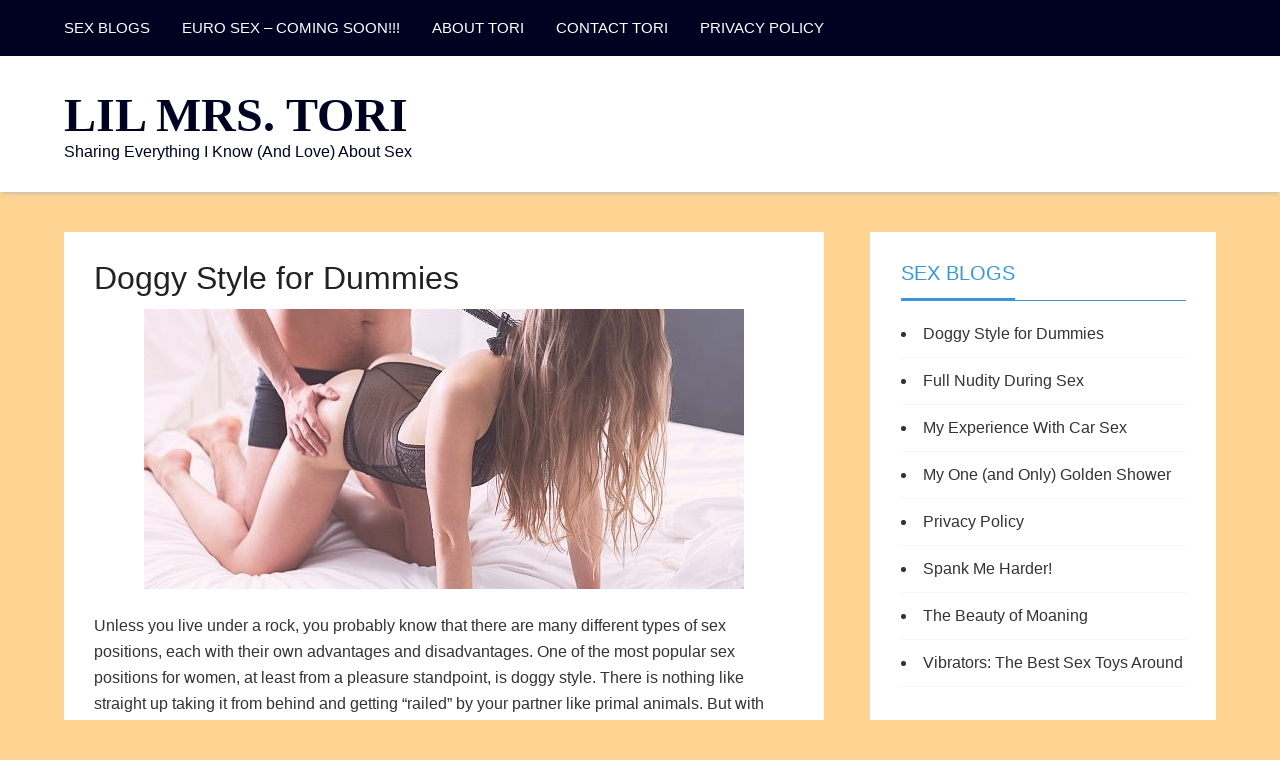

--- FILE ---
content_type: text/html; charset=UTF-8
request_url: http://lilmrstori.com/doggy-style-for-dummies/
body_size: 6311
content:
<!doctype html>
<html lang="en-US">
<head>
	<meta charset="UTF-8">
	<meta name="viewport" content="width=device-width, initial-scale=1">
	<link rel="profile" href="http://gmpg.org/xfn/11">

	<title>Doggy Style for Dummies &#8211; Lil Mrs. Tori</title>
<link rel='dns-prefetch' href='//use.fontawesome.com' />
<link rel='dns-prefetch' href='//s.w.org' />
<link rel="alternate" type="application/rss+xml" title="Lil Mrs. Tori &raquo; Feed" href="http://lilmrstori.com/feed/" />
<link rel="alternate" type="application/rss+xml" title="Lil Mrs. Tori &raquo; Comments Feed" href="http://lilmrstori.com/comments/feed/" />
		<script type="text/javascript">
			window._wpemojiSettings = {"baseUrl":"https:\/\/s.w.org\/images\/core\/emoji\/11\/72x72\/","ext":".png","svgUrl":"https:\/\/s.w.org\/images\/core\/emoji\/11\/svg\/","svgExt":".svg","source":{"concatemoji":"http:\/\/lilmrstori.com\/wp-includes\/js\/wp-emoji-release.min.js?ver=4.9.26"}};
			!function(e,a,t){var n,r,o,i=a.createElement("canvas"),p=i.getContext&&i.getContext("2d");function s(e,t){var a=String.fromCharCode;p.clearRect(0,0,i.width,i.height),p.fillText(a.apply(this,e),0,0);e=i.toDataURL();return p.clearRect(0,0,i.width,i.height),p.fillText(a.apply(this,t),0,0),e===i.toDataURL()}function c(e){var t=a.createElement("script");t.src=e,t.defer=t.type="text/javascript",a.getElementsByTagName("head")[0].appendChild(t)}for(o=Array("flag","emoji"),t.supports={everything:!0,everythingExceptFlag:!0},r=0;r<o.length;r++)t.supports[o[r]]=function(e){if(!p||!p.fillText)return!1;switch(p.textBaseline="top",p.font="600 32px Arial",e){case"flag":return s([55356,56826,55356,56819],[55356,56826,8203,55356,56819])?!1:!s([55356,57332,56128,56423,56128,56418,56128,56421,56128,56430,56128,56423,56128,56447],[55356,57332,8203,56128,56423,8203,56128,56418,8203,56128,56421,8203,56128,56430,8203,56128,56423,8203,56128,56447]);case"emoji":return!s([55358,56760,9792,65039],[55358,56760,8203,9792,65039])}return!1}(o[r]),t.supports.everything=t.supports.everything&&t.supports[o[r]],"flag"!==o[r]&&(t.supports.everythingExceptFlag=t.supports.everythingExceptFlag&&t.supports[o[r]]);t.supports.everythingExceptFlag=t.supports.everythingExceptFlag&&!t.supports.flag,t.DOMReady=!1,t.readyCallback=function(){t.DOMReady=!0},t.supports.everything||(n=function(){t.readyCallback()},a.addEventListener?(a.addEventListener("DOMContentLoaded",n,!1),e.addEventListener("load",n,!1)):(e.attachEvent("onload",n),a.attachEvent("onreadystatechange",function(){"complete"===a.readyState&&t.readyCallback()})),(n=t.source||{}).concatemoji?c(n.concatemoji):n.wpemoji&&n.twemoji&&(c(n.twemoji),c(n.wpemoji)))}(window,document,window._wpemojiSettings);
		</script>
		<style type="text/css">
img.wp-smiley,
img.emoji {
	display: inline !important;
	border: none !important;
	box-shadow: none !important;
	height: 1em !important;
	width: 1em !important;
	margin: 0 .07em !important;
	vertical-align: -0.1em !important;
	background: none !important;
	padding: 0 !important;
}
</style>
<link rel='stylesheet' id='font-awesome-css'  href='http://lilmrstori.com/wp-content/themes/veayo/css/font-awesome.min.css?ver=4.9.26' type='text/css' media='all' />
<link rel='stylesheet' id='flexslider-style-css'  href='http://lilmrstori.com/wp-content/themes/veayo/css/flexslider.css?ver=4.9.26' type='text/css' media='all' />
<link rel='stylesheet' id='veayo-style-css'  href='http://lilmrstori.com/wp-content/themes/veayo/style.css?ver=4.9.26' type='text/css' media='all' />
<script type='text/javascript' src='http://lilmrstori.com/wp-includes/js/jquery/jquery.js?ver=1.12.4'></script>
<script type='text/javascript' src='http://lilmrstori.com/wp-includes/js/jquery/jquery-migrate.min.js?ver=1.4.1'></script>
<link rel='https://api.w.org/' href='http://lilmrstori.com/wp-json/' />
<link rel="EditURI" type="application/rsd+xml" title="RSD" href="http://lilmrstori.com/xmlrpc.php?rsd" />
<link rel="wlwmanifest" type="application/wlwmanifest+xml" href="http://lilmrstori.com/wp-includes/wlwmanifest.xml" /> 
<meta name="generator" content="WordPress 4.9.26" />
<link rel="canonical" href="http://lilmrstori.com/doggy-style-for-dummies/" />
<link rel='shortlink' href='http://lilmrstori.com/?p=80' />
<link rel="alternate" type="application/json+oembed" href="http://lilmrstori.com/wp-json/oembed/1.0/embed?url=http%3A%2F%2Flilmrstori.com%2Fdoggy-style-for-dummies%2F" />
<link rel="alternate" type="text/xml+oembed" href="http://lilmrstori.com/wp-json/oembed/1.0/embed?url=http%3A%2F%2Flilmrstori.com%2Fdoggy-style-for-dummies%2F&#038;format=xml" />
<style type="text/css" id="custom-background-css">
body.custom-background { background-color: #ffd493; }
</style>
<link rel="icon" href="http://lilmrstori.com/wp-content/uploads/2018/03/cropped-icon-32x32.png" sizes="32x32" />
<link rel="icon" href="http://lilmrstori.com/wp-content/uploads/2018/03/cropped-icon-192x192.png" sizes="192x192" />
<link rel="apple-touch-icon-precomposed" href="http://lilmrstori.com/wp-content/uploads/2018/03/cropped-icon-180x180.png" />
<meta name="msapplication-TileImage" content="http://lilmrstori.com/wp-content/uploads/2018/03/cropped-icon-270x270.png" />
</head>

<body class="page-template-default page page-id-80 custom-background masthead-fixed">
<div id="page" class="site">
	<a class="skip-link screen-reader-text" href="#content">Skip to content</a>

	
	<header id="masthead" class="sheader site-header clearfix">

		<nav id="primary-site-navigation" class="primary-menu main-navigation clearfix">

			<a href="#" id="pull" class="smenu-hide toggle-mobile-menu menu-toggle" aria-controls="secondary-menu" aria-expanded="false">Menu</a>

			<div class="content-wrap">
			
				<div class="menu-menu-1-container"><ul id="primary-menu" class="pmenu"><li id="menu-item-43" class="menu-item menu-item-type-post_type menu-item-object-page menu-item-43"><a href="http://lilmrstori.com/feeds/posts/default/">Sex Blogs</a></li>
<li id="menu-item-113" class="menu-item menu-item-type-post_type menu-item-object-page menu-item-113"><a href="http://lilmrstori.com/euro-sex/">Euro Sex – Coming Soon!!!</a></li>
<li id="menu-item-32" class="menu-item menu-item-type-post_type menu-item-object-page menu-item-32"><a href="http://lilmrstori.com/about-tori/">About Tori</a></li>
<li id="menu-item-34" class="menu-item menu-item-type-post_type menu-item-object-page menu-item-34"><a href="http://lilmrstori.com/contact-tori/">Contact Tori</a></li>
<li id="menu-item-157" class="menu-item menu-item-type-post_type menu-item-object-page menu-item-157"><a href="http://lilmrstori.com/privacy-policy/">Privacy Policy</a></li>
</ul></div>
			</div>

		</nav><!-- #primary-site-navigation -->
		
		<div class="content-wrap">

			
				<div class="site-branding">

											<p class="site-title"><a href="http://lilmrstori.com/" rel="home">Lil Mrs. Tori</a></p>
											<p class="site-description">Sharing Everything I Know (And Love) About Sex</p>
					
				</div><!-- .site-branding -->

			
			
		</div>

		<div class="super-menu clearfix">
			<div class="super-menu-inner">

				<a href="#" id="pull" class="toggle-mobile-menu menu-toggle" aria-controls="secondary-menu" aria-expanded="false">Menu</a>

			</div>
		</div>

		
		<div id="mobile-menu-overlay"></div>

	</header><!-- #masthead -->

	<div id="content" class="site-content clearfix">
		<div class="content-wrap">

	<div id="primary" class="featured-content content-area">
		<main id="main" class="site-main">

			
<article id="post-80" class="posts-entry fbox post-80 page type-page status-publish hentry">
	<header class="entry-header">
		<h1 class="entry-title">Doggy Style for Dummies</h1>	</header><!-- .entry-header -->

	
	<div class="entry-content">
		<p><img class="aligncenter size-full wp-image-81" src="http://lilmrstori.com/wp-content/uploads/2018/03/doggy-style.jpg" alt="man and woman in doggy style position on a bed" width="600" height="280" srcset="http://lilmrstori.com/wp-content/uploads/2018/03/doggy-style.jpg 600w, http://lilmrstori.com/wp-content/uploads/2018/03/doggy-style-300x140.jpg 300w" sizes="(max-width: 600px) 100vw, 600px" /></p>
<p>Unless you live under a rock, you probably know that there are many different types of sex positions, each with their own advantages and disadvantages. One of the most popular sex positions for women, at least from a pleasure standpoint, is doggy style. There is nothing like straight up taking it from behind and getting “railed” by your partner like primal animals. But with such an amazing sex position, it is important to make sure you are getting the most out of it. And that&#8217;s why today I’m here to help provide my tips on how to make doggy style the absolute best for both you <em>and</em> your partner.</p>
<p>First things first: doggy style is great for deep vaginal penetration. In case you didn’t know that, well now you know! In fact, it is one of the best positions to help women orgasm. And with so few women able to have orgasms through vaginal penetration, taking advantage of this sex position to actually achieve such an orgasm should never be overlooked. Most couples finish with doggy style for this very reason, with other sex positions building up to this one, at which point hopefully the woman can climax!</p>
<p>But doggy style is not just loved by women, but by men as well. In fact men are usually even <em>more</em> enthusiastic about doggy style than women overall, and there are a couple of psychological reasons why. First off, it is more about the sex and less about the intimacy. When guys want to be intimate, there are plenty of sex positions that put you and him in closer proximity, or at the very least have you facing each other. But when it comes to just the act of sex itself, it’s hard to beat doggy style. In addition, men love booties (and I think most of them actually like them more than breasts). So what could be more arousing having sex with a woman and seeing her plump and perfect ass banging against their pelvis with every thrust? Not much – unless they are more of a breasts guy, in which case cowgirl is probably their favorite position. So being a master of (or at least enthusiastic about) doggy style will make a big difference in how your partner sees you from a sexual point of view.</p>
<p>But what more is there to do other than to take his dick from behind like a champ? Plenty! To start, make sure to <em><strong>arch your back </strong></em>as much as possible. This is not only a generally sexy position, but can also help angle your vagina for amazing penetration. Again, with a better angle, you get deeper and more pleasurable penetrations, leading to better sex overall, hopefully culminating in orgasm! In addition, arching your back is a great way to emphasize that booty that men love so much. In fact, instead of focusing on just trying to arch your back, you should also be actively trying to <em><strong>stick your booty out</strong></em> as well. A pronounced booty to go along with an extremely arched back will make your man go wild every time.</p>
<p>Another tip for doggy style is to utilize a subtle variation of the position in which you <em><strong>rest your upper body down right onto the bed</strong></em> (or floor or whatever), rather than resting on your hands or even on your elbows. The main reason people do this variation is because it helps create a better penetration angle for your partner. In most cases their penis will hit along your vaginal walls more than if they were entering at a more direct angle such as in your typical doggy style position. Note that you can still arch your back to a certain extent while keeping your head on the bed, and in fact combining the two is the perfect way to maximize sexual pleasure. Plus, putting your upper body down without using your arms helps to emphasize the dominant-submissive dynamic even further, simply because in this altered position you are physically unable to do anything with your body except take his dick. He ends up with total control over you, which most guys typically love.</p>
<p>And my last time for amazing doggy style is this: <strong><em>moan loudly and generously</em></strong>. Doggy style is typically known as the sex position that derives a lot of sexual pleasure, so most women should already be moaning heavily in this position. However, if you are typically a quieter girl, or even those who moan loud enough as is: there is never such a thing as too loud. Keep your moaning naturally, but just let loose and let the pure sexual pleasure take control.</p>
<p>Taking all this into account, in order to have amazing doggy style sex, you should always make sure that your back is arched and your booty is pushed out as much as possible, not just to help create more pleasure with each thrust, but also to turn on your man with your sexy body. If you really want to go the extra mile, you can even rest your upper body on the bed, leaving him with full control to dominate you and “rail” you with deepest penetrations imaginable. And last, but not least, always moan as loud as possible (without sounding unnatural). Do all these things, and I promise you that neither you nor your partner will have any complaints about doggy style!</p>
	</div><!-- .entry-content -->

	</article><!-- #post-80 -->

		</main><!-- #main -->
	</div><!-- #primary -->


<aside id="secondary" class="featured-sidebar widget-area">
	<section id="pages-3" class="fbox widget widget_pages"><div class="swidget"><h3 class="widget-title">Sex Blogs</h3></div>		<ul>
			<li class="page_item page-item-80 current_page_item"><a href="http://lilmrstori.com/doggy-style-for-dummies/">Doggy Style for Dummies</a></li>
<li class="page_item page-item-88"><a href="http://lilmrstori.com/full-nudity-during-sex/">Full Nudity During Sex</a></li>
<li class="page_item page-item-92"><a href="http://lilmrstori.com/my-experience-with-car-sex/">My Experience With Car Sex</a></li>
<li class="page_item page-item-72"><a href="http://lilmrstori.com/">My One (and Only) Golden Shower</a></li>
<li class="page_item page-item-155"><a href="http://lilmrstori.com/privacy-policy/">Privacy Policy</a></li>
<li class="page_item page-item-57"><a href="http://lilmrstori.com/spank-me-harder/">Spank Me Harder!</a></li>
<li class="page_item page-item-6"><a href="http://lilmrstori.com/the-beauty-of-moaning/">The Beauty of Moaning</a></li>
<li class="page_item page-item-95"><a href="http://lilmrstori.com/vibrators-the-best-sex-toys-around/">Vibrators: The Best Sex Toys Around</a></li>
		</ul>
		</section><section id="archives-2" class="fbox widget widget_archive"><div class="swidget"><h3 class="widget-title">Archives</h3></div>		<ul>
				</ul>
		</section><section id="categories-2" class="fbox widget widget_categories"><div class="swidget"><h3 class="widget-title">Categories</h3></div>		<ul>
<li class="cat-item-none">No categories</li>		</ul>
</section><section id="meta-2" class="fbox widget widget_meta"><div class="swidget"><h3 class="widget-title">Meta</h3></div>			<ul>
						<li><a href="http://lilmrstori.com/wp-login.php">Log in</a></li>
			<li><a href="http://lilmrstori.com/feed/">Entries <abbr title="Really Simple Syndication">RSS</abbr></a></li>
			<li><a href="http://lilmrstori.com/comments/feed/">Comments <abbr title="Really Simple Syndication">RSS</abbr></a></li>
			<li><a href="https://wordpress.org/" title="Powered by WordPress, state-of-the-art semantic personal publishing platform.">WordPress.org</a></li>			</ul>
			</section></aside><!-- #secondary -->
		</div>
	</div><!-- #content -->

	<footer id="colophon" class="site-footer clearfix">
		
		<div class="content-wrap">
			
			<div class="site-info">
                                <p>© 2026 Lil Mrs Tori - All rights reserved.</p>
			</div>

			
		</div>

	</footer><!-- #colophon -->
</div><!-- #page -->

<div id="smobile-menu" class="mobile-only"></div>
<div id="mobile-menu-overlay"></div>

<script type='text/javascript' src='http://lilmrstori.com/wp-content/themes/veayo/js/navigation.js?ver=20170823'></script>
<script type='text/javascript' src='http://lilmrstori.com/wp-content/themes/veayo/js/skip-link-focus-fix.js?ver=20170823'></script>
<script type='text/javascript' src='http://lilmrstori.com/wp-content/themes/veayo/js/jquery.flexslider.js?ver=20150423'></script>
<script type='text/javascript' src='http://lilmrstori.com/wp-content/themes/veayo/js/script.js?ver=20160720'></script>
<script type='text/javascript' src='https://use.fontawesome.com/30858dc40a.js?ver=4.0.7'></script>
<script type='text/javascript' src='http://lilmrstori.com/wp-includes/js/wp-embed.min.js?ver=4.9.26'></script>
<script type='text/javascript' src='https://ajax.googleapis.com/ajax/libs/webfont/1.6.26/webfont.js?ver=3.0.25'></script>
</body>
</html>

<!-- Page generated by LiteSpeed Cache 3.6.4 on 2026-01-27 13:52:03 -->